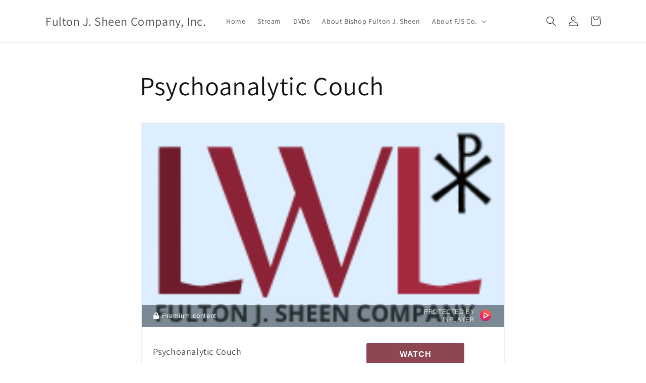

--- FILE ---
content_type: image/svg+xml
request_url: https://assets.inplayer.com/images/inplayer_icon-fs.svg
body_size: 936
content:
<?xml version="1.0" encoding="utf-8"?>
<!-- Generator: Adobe Illustrator 25.2.1, SVG Export Plug-In . SVG Version: 6.00 Build 0)  -->
<svg version="1.1" id="Layer_1" xmlns="http://www.w3.org/2000/svg" xmlns:xlink="http://www.w3.org/1999/xlink" x="0px" y="0px"
	 viewBox="0 0 443.5 443.5" style="enable-background:new 0 0 443.5 443.5;" xml:space="preserve">
<style type="text/css">
	.st0{clip-path:url(#SVGID_2_);fill:url(#SVGID_3_);}
	.st1{clip-path:url(#SVGID_2_);fill:url(#SVGID_4_);}
	.st2{opacity:0.3;clip-path:url(#SVGID_2_);fill:#FF8F82;}
	.st3{opacity:0.15;clip-path:url(#SVGID_2_);fill:#272B38;}
	.st4{clip-path:url(#SVGID_2_);fill:url(#SVGID_5_);}
	.st5{clip-path:url(#SVGID_2_);fill:#FFFFFF;}
</style>
<title>inplayer-logo</title>
<g>
	<defs>
		<circle id="SVGID_1_" cx="221.7" cy="221.5" r="163.8"/>
	</defs>
	<clipPath id="SVGID_2_">
		<use xlink:href="#SVGID_1_"  style="overflow:visible;"/>
	</clipPath>
	<linearGradient id="SVGID_3_" gradientUnits="userSpaceOnUse" x1="32.5301" y1="221.5071" x2="410.9436" y2="221.5071">
		<stop  offset="0" style="stop-color:#FF442E"/>
		<stop  offset="0.193" style="stop-color:#FE4132"/>
		<stop  offset="0.3737" style="stop-color:#FB393D"/>
		<stop  offset="0.5137" style="stop-color:#F63449"/>
		<stop  offset="0.7636" style="stop-color:#EA2868"/>
		<stop  offset="0.965" style="stop-color:#DF1C85"/>
	</linearGradient>
	<circle class="st0" cx="221.7" cy="221.5" r="189.2"/>
	<linearGradient id="SVGID_4_" gradientUnits="userSpaceOnUse" x1="341.3271" y1="46.1116" x2="117.5821" y2="374.271">
		<stop  offset="0" style="stop-color:#FF442E"/>
		<stop  offset="0.193" style="stop-color:#FE4132"/>
		<stop  offset="0.3737" style="stop-color:#FB393D"/>
		<stop  offset="0.5137" style="stop-color:#F63449"/>
		<stop  offset="0.7636" style="stop-color:#EA2868"/>
		<stop  offset="0.965" style="stop-color:#DF1C85"/>
	</linearGradient>
	<path class="st1" d="M327,76.2L400.2,203c6.6,11.5,6.6,25.6,0,37.1l-73.2,126.7c-6.6,11.5-18.9,18.5-32.1,18.5H148.6
		c-13.3,0-25.5-7.1-32.1-18.5L43.2,240.1c-6.6-11.5-6.6-25.6,0-37.1l73.2-126.8c6.6-11.5,18.9-18.6,32.1-18.6h146.4
		C308.2,57.6,320.4,64.7,327,76.2z"/>
	<path class="st2" d="M129.8,63.7l92,158.7l183.5-0.9c0,0,0.3-8.9-5.1-18.3c-1.2-2-73.3-126.4-73.3-126.4
		c-6.7-11.5-18.9-18.5-32.2-18.5c-45,0.1-145.6,0.3-146.8,0.3C144.2,58.7,137,59.4,129.8,63.7z"/>
	<path class="st3" d="M405.2,221.5H221.7L130,380.4c9,5.3,18.5,5,18.5,5h146.4c13.3,0,25.5-7.1,32.1-18.5l55.4-96
		c9.6-16.6,13.5-23.4,17.9-31c0.3-0.5,1.5-2.9,1.6-3.1C404.8,230.2,405.1,225.1,405.2,221.5z"/>
	<linearGradient id="SVGID_5_" gradientUnits="userSpaceOnUse" x1="312.5763" y1="52.4616" x2="144.4027" y2="373.153">
		<stop  offset="0" style="stop-color:#FF442E"/>
		<stop  offset="0.159" style="stop-color:#FE4132"/>
		<stop  offset="0.3079" style="stop-color:#FB393D"/>
		<stop  offset="0.4717" style="stop-color:#F63449"/>
		<stop  offset="0.7643" style="stop-color:#EA2868"/>
		<stop  offset="1" style="stop-color:#DF1C85"/>
	</linearGradient>
	<polygon class="st4" points="168,314.2 328.2,221.7 168,129.1 	"/>
	<polygon class="st5" points="327.7,221.7 168,313.9 168,185.3 192.3,199.2 192.3,272 279.6,221.6 168,157.3 168,129.4 	"/>
</g>
</svg>
